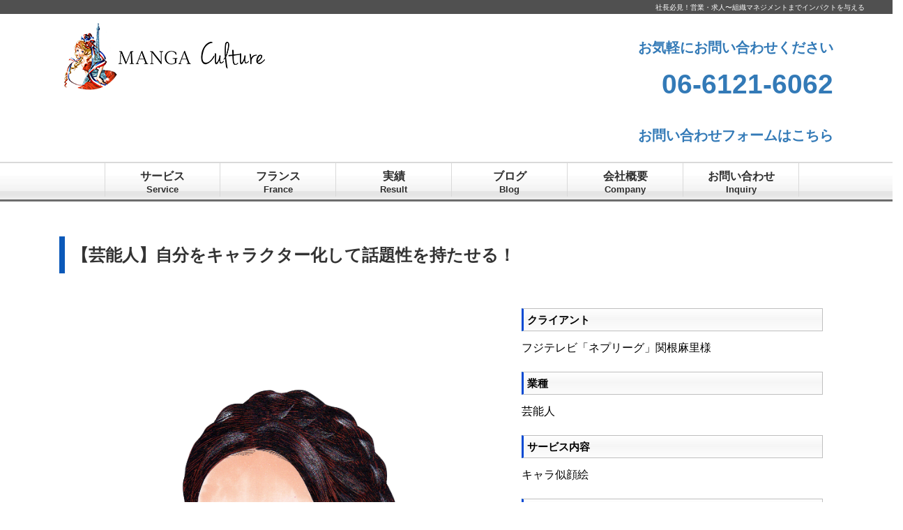

--- FILE ---
content_type: text/html; charset=UTF-8
request_url: https://www.mangaculture.com/results/nep-league-3/
body_size: 10619
content:
<!DOCTYPE html>
<html lang="ja">
<head>
    <meta charset="utf-8">
    <meta http-equiv="X-UA-Compatible" content="IE=edge">
    <meta name="viewport" content="width=device-width, initial-scale=1">
<title>マンガカルチャー｜会社にワクワクするカルチャーを！</title>
<meta name="description" content="社員のモチベーションがUPする！御社の『マンガカルチャー』を作りませんか？マンガ作りと発信を通じて社員の自ら楽しく関わる仕組み。会社の資産としてマンガが残り、社員の実力が貯まる！大阪・関西発！" />
<meta name="keywords" content="マンガ,漫画,まんが,ワクワク,求人,おもしろい,感動,漫画動画,インパクト,社長,モチベーション,楽しい,マネジメント,採用,ブランディング,エンゲージメント,ビジョン,体験,マニュアル,魅力" />
<meta name='robots' content='max-image-preview:large' />
<link rel='dns-prefetch' href='//webfonts.xserver.jp' />
<link rel="alternate" title="oEmbed (JSON)" type="application/json+oembed" href="https://www.mangaculture.com/wp-json/oembed/1.0/embed?url=https%3A%2F%2Fwww.mangaculture.com%2Fresults%2Fnep-league-3%2F" />
<link rel="alternate" title="oEmbed (XML)" type="text/xml+oembed" href="https://www.mangaculture.com/wp-json/oembed/1.0/embed?url=https%3A%2F%2Fwww.mangaculture.com%2Fresults%2Fnep-league-3%2F&#038;format=xml" />
<style id='wp-img-auto-sizes-contain-inline-css' type='text/css'>
img:is([sizes=auto i],[sizes^="auto," i]){contain-intrinsic-size:3000px 1500px}
/*# sourceURL=wp-img-auto-sizes-contain-inline-css */
</style>
<link rel='stylesheet' id='eo-leaflet.js-css' href='https://www.mangaculture.com/wp/wp-content/plugins/event-organiser/lib/leaflet/leaflet.min.css?ver=1.4.0' type='text/css' media='all' />
<style id='eo-leaflet.js-inline-css' type='text/css'>
.leaflet-popup-close-button{box-shadow:none!important;}
/*# sourceURL=eo-leaflet.js-inline-css */
</style>
<style id='wp-emoji-styles-inline-css' type='text/css'>

	img.wp-smiley, img.emoji {
		display: inline !important;
		border: none !important;
		box-shadow: none !important;
		height: 1em !important;
		width: 1em !important;
		margin: 0 0.07em !important;
		vertical-align: -0.1em !important;
		background: none !important;
		padding: 0 !important;
	}
/*# sourceURL=wp-emoji-styles-inline-css */
</style>
<style id='wp-block-library-inline-css' type='text/css'>
:root{--wp-block-synced-color:#7a00df;--wp-block-synced-color--rgb:122,0,223;--wp-bound-block-color:var(--wp-block-synced-color);--wp-editor-canvas-background:#ddd;--wp-admin-theme-color:#007cba;--wp-admin-theme-color--rgb:0,124,186;--wp-admin-theme-color-darker-10:#006ba1;--wp-admin-theme-color-darker-10--rgb:0,107,160.5;--wp-admin-theme-color-darker-20:#005a87;--wp-admin-theme-color-darker-20--rgb:0,90,135;--wp-admin-border-width-focus:2px}@media (min-resolution:192dpi){:root{--wp-admin-border-width-focus:1.5px}}.wp-element-button{cursor:pointer}:root .has-very-light-gray-background-color{background-color:#eee}:root .has-very-dark-gray-background-color{background-color:#313131}:root .has-very-light-gray-color{color:#eee}:root .has-very-dark-gray-color{color:#313131}:root .has-vivid-green-cyan-to-vivid-cyan-blue-gradient-background{background:linear-gradient(135deg,#00d084,#0693e3)}:root .has-purple-crush-gradient-background{background:linear-gradient(135deg,#34e2e4,#4721fb 50%,#ab1dfe)}:root .has-hazy-dawn-gradient-background{background:linear-gradient(135deg,#faaca8,#dad0ec)}:root .has-subdued-olive-gradient-background{background:linear-gradient(135deg,#fafae1,#67a671)}:root .has-atomic-cream-gradient-background{background:linear-gradient(135deg,#fdd79a,#004a59)}:root .has-nightshade-gradient-background{background:linear-gradient(135deg,#330968,#31cdcf)}:root .has-midnight-gradient-background{background:linear-gradient(135deg,#020381,#2874fc)}:root{--wp--preset--font-size--normal:16px;--wp--preset--font-size--huge:42px}.has-regular-font-size{font-size:1em}.has-larger-font-size{font-size:2.625em}.has-normal-font-size{font-size:var(--wp--preset--font-size--normal)}.has-huge-font-size{font-size:var(--wp--preset--font-size--huge)}.has-text-align-center{text-align:center}.has-text-align-left{text-align:left}.has-text-align-right{text-align:right}.has-fit-text{white-space:nowrap!important}#end-resizable-editor-section{display:none}.aligncenter{clear:both}.items-justified-left{justify-content:flex-start}.items-justified-center{justify-content:center}.items-justified-right{justify-content:flex-end}.items-justified-space-between{justify-content:space-between}.screen-reader-text{border:0;clip-path:inset(50%);height:1px;margin:-1px;overflow:hidden;padding:0;position:absolute;width:1px;word-wrap:normal!important}.screen-reader-text:focus{background-color:#ddd;clip-path:none;color:#444;display:block;font-size:1em;height:auto;left:5px;line-height:normal;padding:15px 23px 14px;text-decoration:none;top:5px;width:auto;z-index:100000}html :where(.has-border-color){border-style:solid}html :where([style*=border-top-color]){border-top-style:solid}html :where([style*=border-right-color]){border-right-style:solid}html :where([style*=border-bottom-color]){border-bottom-style:solid}html :where([style*=border-left-color]){border-left-style:solid}html :where([style*=border-width]){border-style:solid}html :where([style*=border-top-width]){border-top-style:solid}html :where([style*=border-right-width]){border-right-style:solid}html :where([style*=border-bottom-width]){border-bottom-style:solid}html :where([style*=border-left-width]){border-left-style:solid}html :where(img[class*=wp-image-]){height:auto;max-width:100%}:where(figure){margin:0 0 1em}html :where(.is-position-sticky){--wp-admin--admin-bar--position-offset:var(--wp-admin--admin-bar--height,0px)}@media screen and (max-width:600px){html :where(.is-position-sticky){--wp-admin--admin-bar--position-offset:0px}}

/*# sourceURL=wp-block-library-inline-css */
</style><style id='global-styles-inline-css' type='text/css'>
:root{--wp--preset--aspect-ratio--square: 1;--wp--preset--aspect-ratio--4-3: 4/3;--wp--preset--aspect-ratio--3-4: 3/4;--wp--preset--aspect-ratio--3-2: 3/2;--wp--preset--aspect-ratio--2-3: 2/3;--wp--preset--aspect-ratio--16-9: 16/9;--wp--preset--aspect-ratio--9-16: 9/16;--wp--preset--color--black: #000000;--wp--preset--color--cyan-bluish-gray: #abb8c3;--wp--preset--color--white: #ffffff;--wp--preset--color--pale-pink: #f78da7;--wp--preset--color--vivid-red: #cf2e2e;--wp--preset--color--luminous-vivid-orange: #ff6900;--wp--preset--color--luminous-vivid-amber: #fcb900;--wp--preset--color--light-green-cyan: #7bdcb5;--wp--preset--color--vivid-green-cyan: #00d084;--wp--preset--color--pale-cyan-blue: #8ed1fc;--wp--preset--color--vivid-cyan-blue: #0693e3;--wp--preset--color--vivid-purple: #9b51e0;--wp--preset--gradient--vivid-cyan-blue-to-vivid-purple: linear-gradient(135deg,rgb(6,147,227) 0%,rgb(155,81,224) 100%);--wp--preset--gradient--light-green-cyan-to-vivid-green-cyan: linear-gradient(135deg,rgb(122,220,180) 0%,rgb(0,208,130) 100%);--wp--preset--gradient--luminous-vivid-amber-to-luminous-vivid-orange: linear-gradient(135deg,rgb(252,185,0) 0%,rgb(255,105,0) 100%);--wp--preset--gradient--luminous-vivid-orange-to-vivid-red: linear-gradient(135deg,rgb(255,105,0) 0%,rgb(207,46,46) 100%);--wp--preset--gradient--very-light-gray-to-cyan-bluish-gray: linear-gradient(135deg,rgb(238,238,238) 0%,rgb(169,184,195) 100%);--wp--preset--gradient--cool-to-warm-spectrum: linear-gradient(135deg,rgb(74,234,220) 0%,rgb(151,120,209) 20%,rgb(207,42,186) 40%,rgb(238,44,130) 60%,rgb(251,105,98) 80%,rgb(254,248,76) 100%);--wp--preset--gradient--blush-light-purple: linear-gradient(135deg,rgb(255,206,236) 0%,rgb(152,150,240) 100%);--wp--preset--gradient--blush-bordeaux: linear-gradient(135deg,rgb(254,205,165) 0%,rgb(254,45,45) 50%,rgb(107,0,62) 100%);--wp--preset--gradient--luminous-dusk: linear-gradient(135deg,rgb(255,203,112) 0%,rgb(199,81,192) 50%,rgb(65,88,208) 100%);--wp--preset--gradient--pale-ocean: linear-gradient(135deg,rgb(255,245,203) 0%,rgb(182,227,212) 50%,rgb(51,167,181) 100%);--wp--preset--gradient--electric-grass: linear-gradient(135deg,rgb(202,248,128) 0%,rgb(113,206,126) 100%);--wp--preset--gradient--midnight: linear-gradient(135deg,rgb(2,3,129) 0%,rgb(40,116,252) 100%);--wp--preset--font-size--small: 13px;--wp--preset--font-size--medium: 20px;--wp--preset--font-size--large: 36px;--wp--preset--font-size--x-large: 42px;--wp--preset--spacing--20: 0.44rem;--wp--preset--spacing--30: 0.67rem;--wp--preset--spacing--40: 1rem;--wp--preset--spacing--50: 1.5rem;--wp--preset--spacing--60: 2.25rem;--wp--preset--spacing--70: 3.38rem;--wp--preset--spacing--80: 5.06rem;--wp--preset--shadow--natural: 6px 6px 9px rgba(0, 0, 0, 0.2);--wp--preset--shadow--deep: 12px 12px 50px rgba(0, 0, 0, 0.4);--wp--preset--shadow--sharp: 6px 6px 0px rgba(0, 0, 0, 0.2);--wp--preset--shadow--outlined: 6px 6px 0px -3px rgb(255, 255, 255), 6px 6px rgb(0, 0, 0);--wp--preset--shadow--crisp: 6px 6px 0px rgb(0, 0, 0);}:where(.is-layout-flex){gap: 0.5em;}:where(.is-layout-grid){gap: 0.5em;}body .is-layout-flex{display: flex;}.is-layout-flex{flex-wrap: wrap;align-items: center;}.is-layout-flex > :is(*, div){margin: 0;}body .is-layout-grid{display: grid;}.is-layout-grid > :is(*, div){margin: 0;}:where(.wp-block-columns.is-layout-flex){gap: 2em;}:where(.wp-block-columns.is-layout-grid){gap: 2em;}:where(.wp-block-post-template.is-layout-flex){gap: 1.25em;}:where(.wp-block-post-template.is-layout-grid){gap: 1.25em;}.has-black-color{color: var(--wp--preset--color--black) !important;}.has-cyan-bluish-gray-color{color: var(--wp--preset--color--cyan-bluish-gray) !important;}.has-white-color{color: var(--wp--preset--color--white) !important;}.has-pale-pink-color{color: var(--wp--preset--color--pale-pink) !important;}.has-vivid-red-color{color: var(--wp--preset--color--vivid-red) !important;}.has-luminous-vivid-orange-color{color: var(--wp--preset--color--luminous-vivid-orange) !important;}.has-luminous-vivid-amber-color{color: var(--wp--preset--color--luminous-vivid-amber) !important;}.has-light-green-cyan-color{color: var(--wp--preset--color--light-green-cyan) !important;}.has-vivid-green-cyan-color{color: var(--wp--preset--color--vivid-green-cyan) !important;}.has-pale-cyan-blue-color{color: var(--wp--preset--color--pale-cyan-blue) !important;}.has-vivid-cyan-blue-color{color: var(--wp--preset--color--vivid-cyan-blue) !important;}.has-vivid-purple-color{color: var(--wp--preset--color--vivid-purple) !important;}.has-black-background-color{background-color: var(--wp--preset--color--black) !important;}.has-cyan-bluish-gray-background-color{background-color: var(--wp--preset--color--cyan-bluish-gray) !important;}.has-white-background-color{background-color: var(--wp--preset--color--white) !important;}.has-pale-pink-background-color{background-color: var(--wp--preset--color--pale-pink) !important;}.has-vivid-red-background-color{background-color: var(--wp--preset--color--vivid-red) !important;}.has-luminous-vivid-orange-background-color{background-color: var(--wp--preset--color--luminous-vivid-orange) !important;}.has-luminous-vivid-amber-background-color{background-color: var(--wp--preset--color--luminous-vivid-amber) !important;}.has-light-green-cyan-background-color{background-color: var(--wp--preset--color--light-green-cyan) !important;}.has-vivid-green-cyan-background-color{background-color: var(--wp--preset--color--vivid-green-cyan) !important;}.has-pale-cyan-blue-background-color{background-color: var(--wp--preset--color--pale-cyan-blue) !important;}.has-vivid-cyan-blue-background-color{background-color: var(--wp--preset--color--vivid-cyan-blue) !important;}.has-vivid-purple-background-color{background-color: var(--wp--preset--color--vivid-purple) !important;}.has-black-border-color{border-color: var(--wp--preset--color--black) !important;}.has-cyan-bluish-gray-border-color{border-color: var(--wp--preset--color--cyan-bluish-gray) !important;}.has-white-border-color{border-color: var(--wp--preset--color--white) !important;}.has-pale-pink-border-color{border-color: var(--wp--preset--color--pale-pink) !important;}.has-vivid-red-border-color{border-color: var(--wp--preset--color--vivid-red) !important;}.has-luminous-vivid-orange-border-color{border-color: var(--wp--preset--color--luminous-vivid-orange) !important;}.has-luminous-vivid-amber-border-color{border-color: var(--wp--preset--color--luminous-vivid-amber) !important;}.has-light-green-cyan-border-color{border-color: var(--wp--preset--color--light-green-cyan) !important;}.has-vivid-green-cyan-border-color{border-color: var(--wp--preset--color--vivid-green-cyan) !important;}.has-pale-cyan-blue-border-color{border-color: var(--wp--preset--color--pale-cyan-blue) !important;}.has-vivid-cyan-blue-border-color{border-color: var(--wp--preset--color--vivid-cyan-blue) !important;}.has-vivid-purple-border-color{border-color: var(--wp--preset--color--vivid-purple) !important;}.has-vivid-cyan-blue-to-vivid-purple-gradient-background{background: var(--wp--preset--gradient--vivid-cyan-blue-to-vivid-purple) !important;}.has-light-green-cyan-to-vivid-green-cyan-gradient-background{background: var(--wp--preset--gradient--light-green-cyan-to-vivid-green-cyan) !important;}.has-luminous-vivid-amber-to-luminous-vivid-orange-gradient-background{background: var(--wp--preset--gradient--luminous-vivid-amber-to-luminous-vivid-orange) !important;}.has-luminous-vivid-orange-to-vivid-red-gradient-background{background: var(--wp--preset--gradient--luminous-vivid-orange-to-vivid-red) !important;}.has-very-light-gray-to-cyan-bluish-gray-gradient-background{background: var(--wp--preset--gradient--very-light-gray-to-cyan-bluish-gray) !important;}.has-cool-to-warm-spectrum-gradient-background{background: var(--wp--preset--gradient--cool-to-warm-spectrum) !important;}.has-blush-light-purple-gradient-background{background: var(--wp--preset--gradient--blush-light-purple) !important;}.has-blush-bordeaux-gradient-background{background: var(--wp--preset--gradient--blush-bordeaux) !important;}.has-luminous-dusk-gradient-background{background: var(--wp--preset--gradient--luminous-dusk) !important;}.has-pale-ocean-gradient-background{background: var(--wp--preset--gradient--pale-ocean) !important;}.has-electric-grass-gradient-background{background: var(--wp--preset--gradient--electric-grass) !important;}.has-midnight-gradient-background{background: var(--wp--preset--gradient--midnight) !important;}.has-small-font-size{font-size: var(--wp--preset--font-size--small) !important;}.has-medium-font-size{font-size: var(--wp--preset--font-size--medium) !important;}.has-large-font-size{font-size: var(--wp--preset--font-size--large) !important;}.has-x-large-font-size{font-size: var(--wp--preset--font-size--x-large) !important;}
/*# sourceURL=global-styles-inline-css */
</style>

<style id='classic-theme-styles-inline-css' type='text/css'>
/*! This file is auto-generated */
.wp-block-button__link{color:#fff;background-color:#32373c;border-radius:9999px;box-shadow:none;text-decoration:none;padding:calc(.667em + 2px) calc(1.333em + 2px);font-size:1.125em}.wp-block-file__button{background:#32373c;color:#fff;text-decoration:none}
/*# sourceURL=/wp-includes/css/classic-themes.min.css */
</style>
<link rel='stylesheet' id='liquid-block-speech-css' href='https://www.mangaculture.com/wp/wp-content/plugins/liquid-speech-balloon/css/block.css?ver=6.9' type='text/css' media='all' />
<script type="text/javascript" src="https://www.mangaculture.com/wp/wp-includes/js/jquery/jquery.min.js?ver=3.7.1" id="jquery-core-js"></script>
<script type="text/javascript" src="https://www.mangaculture.com/wp/wp-includes/js/jquery/jquery-migrate.min.js?ver=3.4.1" id="jquery-migrate-js"></script>
<script type="text/javascript" src="//webfonts.xserver.jp/js/xserverv3.js?fadein=0&amp;ver=2.0.9" id="typesquare_std-js"></script>
<link rel="https://api.w.org/" href="https://www.mangaculture.com/wp-json/" /><link rel="EditURI" type="application/rsd+xml" title="RSD" href="https://www.mangaculture.com/wp/xmlrpc.php?rsd" />
<meta name="generator" content="WordPress 6.9" />
<link rel='shortlink' href='https://www.mangaculture.com/?p=2701' />
<style type="text/css">.liquid-speech-balloon-00 .liquid-speech-balloon-avatar { background-image: url("https://www.mangaculture.com/wp/wp-content/uploads/2021/03/01.png"); } .liquid-speech-balloon-01 .liquid-speech-balloon-avatar { background-image: url("https://www.mangaculture.com/wp/wp-content/uploads/2021/03/02.png"); } .liquid-speech-balloon-02 .liquid-speech-balloon-avatar { background-image: url("https://www.mangaculture.com/wp/wp-content/uploads/2021/03/04.png"); } .liquid-speech-balloon-03 .liquid-speech-balloon-avatar { background-image: url("https://www.mangaculture.com/wp/wp-content/uploads/2021/03/03.png"); } .liquid-speech-balloon-00 .liquid-speech-balloon-avatar::after { content: "ヴァンサン"; } .liquid-speech-balloon-01 .liquid-speech-balloon-avatar::after { content: "ボンジュール河内"; } .liquid-speech-balloon-02 .liquid-speech-balloon-avatar::after { content: "アマンディーヌ"; } .liquid-speech-balloon-03 .liquid-speech-balloon-avatar::after { content: "愛華"; } </style>
<meta http-equiv="Content-type" content="text/html; charset=utf-8" /><link rel='canonical' href='https://www.mangaculture.com/results/nep-league-3/' />
<link rel="icon" href="https://www.mangaculture.com/wp/wp-content/uploads/2022/05/cropped-af9531d7d356f4ef8b87b9c42c689dac-32x32.png" sizes="32x32" />
<link rel="icon" href="https://www.mangaculture.com/wp/wp-content/uploads/2022/05/cropped-af9531d7d356f4ef8b87b9c42c689dac-192x192.png" sizes="192x192" />
<link rel="apple-touch-icon" href="https://www.mangaculture.com/wp/wp-content/uploads/2022/05/cropped-af9531d7d356f4ef8b87b9c42c689dac-180x180.png" />
<meta name="msapplication-TileImage" content="https://www.mangaculture.com/wp/wp-content/uploads/2022/05/cropped-af9531d7d356f4ef8b87b9c42c689dac-270x270.png" />
		<style type="text/css" id="wp-custom-css">
			p { font-size:16px;}		</style>
		
	<link href="https://www.mangaculture.com/wp/wp-content/themes/mangaculture/css/bootstrap.css" rel="stylesheet">
	<link href="https://www.mangaculture.com/wp/wp-content/themes/mangaculture/css/top.css?ver4" rel="stylesheet">
  <link href="https://www.mangaculture.com/wp/wp-content/themes/mangaculture/css/content.css?ver12" rel="stylesheet"/>
  <link rel="stylesheet" href="https://maxcdn.bootstrapcdn.com/font-awesome/4.3.0/css/font-awesome.min.css">
  <link href="https://www.mangaculture.com/wp/wp-content/themes/mangaculture/css/superfish.css" rel="stylesheet"/>
    <link rel="stylesheet" href="https://www.mangaculture.com/wp/wp-content/themes/mangaculture/css/blog.css?20210308" rel="stylesheet" type="text/css" />
    <meta name="robots" content="all">
	<script type="text/javascript" src="https://www.mangaculture.com/wp/wp-content/themes/mangaculture/js/rollover_new.js"></script>
    <script src="https://www.mangaculture.com/wp/wp-content/themes/mangaculture/js/bootstrap.js"></script>
    <script src="https://ajax.googleapis.com/ajax/libs/jquery/1.11.3/jquery.min.js"></script>
    <script src="https://www.mangaculture.com/wp/wp-content/themes/mangaculture/js/tel-link.js"></script>
    <script type="text/javascript">
        $(function() {var topBtn = $('#page-top'); topBtn.hide();
        $(window).scroll(function () {if ($(this).scrollTop() > 500) {topBtn.fadeIn();} else {topBtn.fadeOut();}});
        topBtn.click(function () {$('body,html').animate({scrollTop: 0}, 500);return false; });});
    </script>
    <script src="https://www.mangaculture.com/wp/wp-content/themes/mangaculture/js/bootstrap.min.js"></script>
    <script type="text/javascript" src="https://www.mangaculture.com/wp/wp-content/themes/mangaculture/js/fade-up-in.js"></script>
    <script type="text/javascript" src="https://www.mangaculture.com/wp/wp-content/themes/mangaculture/js/jquery.matchHeight.js"></script>
    <script>
$(function(){
　　$('.matchHeight').matchHeight();
　　$('.matchHeight_list').matchHeight();
　　$('.world_list').matchHeight();
});
</script>
    	<script type="text/javascript" src="https://www.mangaculture.com/wp/wp-content/themes/mangaculture/js/sidr/jquery.sidr.min.js"></script>
    	<link rel="stylesheet" href="https://www.mangaculture.com/wp/wp-content/themes/mangaculture/js/sidr/jquery.sidr.dark.css">
    	<script>
    	$(document).ready(function() {
    	    $('#right-menu').sidr({
    	      name: 'sidr-right',
    	      side: 'right'
    	    });
       $('div.container').click(function() {
         $.sidr('close', 'sidr-right');
       });
    	});
    	</script>
    <link rel="stylesheet" type="text/css" href="https://www.mangaculture.com/wp/wp-content/themes/mangaculture/css/swiper.css" media="screen" />
    <script src="https://www.mangaculture.com/wp/wp-content/themes/mangaculture/js/swiper.min.js"></script>
  <script>
  var mySwiper = new Swiper ('.swiper-container', {
  slidesPerView: 1,
  spaceBetween: 10,
  centeredSlides: true,
  spaceBetween: 30,
  pagination: '.swiper-pagination',
  nextButton: '.swiper-button-next',
  prevButton: '.swiper-button-prev',
  breakpoints: {
    767: {
      slidesPerView: auto,
      spaceBetween: 0
    }
  }
})
</script>


<script type="text/javascript">
    function onReCaptchaSuccess(){
      var elemOffset = $(".form-recaptcha").offset().top - ($(window).height() / 2);
      $("html,body").animate({scrollTop:elemOffset }, 0);
    }

   $(function(){
      // ▼マウスが載ったらサブメニューを表示
      $("ul.g-nav li").mouseenter(function(){
         $(this).siblings().find("ul").hide();  // 兄弟要素に含まれるサブメニューを全部消す。
         $(this).children().slideDown(150);     // 自分のサブメニューを表示する。
      });
      // ▼どこかがクリックされたらサブメニューを消す
      $('html').click(function() {
         $('ul.g-nav ul').slideUp(150);
      });

      $(".form-recaptcha").attr("data-callback", "onReCaptchaSuccess");
   });
</script>

	<!--メールフォームプロ用CSS-->
	<link rel="stylesheet" href="https://www.mangaculture.com/wp/wp-content/themes/mangaculture/mfp.statics/mailformpro.css?ver3" type="text/css">
    <!-- Link Swiper CSS -->
    <link rel="stylesheet" href="https://www.mangaculture.com/wp/wp-content/themes/mangaculture/css/swiper.css">


<!-- Global site tag (gtag.js) - Google Analytics -->
<script async src="https://www.googletagmanager.com/gtag/js?id=G-Y4Y3PTVLMZ"></script>
<script>
  window.dataLayer = window.dataLayer || [];
  function gtag(){dataLayer.push(arguments);}
  gtag('js', new Date());

  gtag('config', 'G-Y4Y3PTVLMZ');
</script>
	
<!-- bownow -->
<script id="_bownow_ts">
var _bownow_ts = document.createElement('script');
_bownow_ts.charset = 'utf-8';
_bownow_ts.src = 'https://contents.bownow.jp/js/UTC_229ef0ff2c714863c42f/trace.js';
document.getElementsByTagName('head')[0].appendChild(_bownow_ts);
</script>
	
</head>

<!-- headder -->
<div class=" back-bk" id="head_description" name="head_description">
	<h1>社長必見！営業・求人〜組織マネジメントまでインパクトを与える</h1>
</div>
<header>
	<div class="container">
    	<div class="row" id="logo">
			<div class="col-sm-6 col-xs-12">
				<a href="https://www.mangaculture.com/"><img class="header-logo-image" src="https://www.mangaculture.com/wp/wp-content/themes/mangaculture/images/logo.png" alt="マンガカルチャー"></a>
			</div>
			<div class="col-sm-6 col-xs-12" id="assist">
				<!-- <p><a href="tel:0661216062"><img class="img-responsive" src="https://www.mangaculture.com/wp/wp-content/themes/mangaculture/images/tel.gif" alt="電話番号"></a></p> -->
				<p style="text-align: right"><a href="tel:0661216062"><big>お気軽にお問い合わせください<br><big><big><big>06-6121-6062</big></big></big></big></a></p>
				<!-- メールフォーム
				<p><a href="/#contact_form"><img class="img-responsive" src="https://www.mangaculture.com/wp/wp-content/themes/mangaculture/images/mail.gif" alt="お問い合わせ"></a></p> -->
				<p style="text-align: right"><a href="https://forms.gle/BH6y8KCXPJjb6g5D8"><big>お問い合わせフォームはこちら</big></a></p>
			</div>
        </div>
	</div>
	<!-- nav -->
		<div class="navbar-default main-nav">
            	<div class="navbar-header">
            		<button class="navbar-toggle" type="button" data-toggle="collapse" data-target="#burger"><span class="icon-bar"></span><span class="icon-bar"></span><span class="icon-bar"></span></button>
            	</div>
				<div class="navbar-collapse collapse">
					<ul id="drop" class="g-nav">
						<li class="menu1">
              <a href="">サービス<small>Service</small></a>
              <ul class="newmenu">
				  
				<li><a href="https://www.mangaculture.com/mangaculture/">マンガカルチャー</a></li>
                <!--<li><a href="https://www.mangaculture.com/international/">フランス実績</a></li> -->
				  
                <li><a href="https://www.mangaculture.com/mascot/">マスコットキャラクター</a>
                  <!--<ul>
                    <li><a href="https://www.mangaculture.com/mascot/#problem">問題解決</li>
                      <li><a href="https://www.mangaculture.com/mascot/#merit">メリット</li>
                      <li><a href="https://www.mangaculture.com/mascot/#service">サービス</li>
                      <li><a href="https://www.mangaculture.com/mascot/#boice">お客様の声</li>
                      <li><a href="https://www.mangaculture.com/qa/">よくあるご質問</li>
                      <li><a href="https://www.mangaculture.com/mascot/#result">実績</li>
                    </ul>-->
                </li>
                

				  
                <li><a href="https://www.mangaculture.com/business/">出版マンガ</a></li>

              </ul>
            </li>
						<li class="menu2"><a href="https://www.mangaculture.com/international/">フランス<small>France</small></a></li>
						<li class="menu3"><a href="https://www.mangaculture.com/results/">実績<small>Result</small></a></li>
						<li class="menu4"><a href="https://www.mangaculture.com/new-blog/">ブログ<small>Blog</small></a></li>
						<li class="menu5"><a href="https://www.mangaculture.com/company/">会社概要<small>Company</small></a></li>
						<li class="menu6"><a href="https://forms.gle/Mz7ACvFTwkxyXvWq9">お問い合わせ<small>Inquiry</small></a></li>
              		</ul>
        </div>
		</div>
	<!-- nav /-->

  <!-- mobilenav -->
		<div class="mobile-navbar">
            <div class="mobile_menu">
            <a id="right-menu" href="#right-menu" class="slide_btm">Menu</a>
          </div>

            <div id="sidr-right">
              <ul>
    						<li><a href="https://www.mangaculture.com/service/">サービス</a></li>
    						<li><a href="https://www.mangaculture.com/international/">フランス</a></li>
    						<li><a href="https://www.mangaculture.com/results/">実績</a></li>
    						<li><a href="https://www.mangaculture.com/new-blog/">ブログ</a></li>
    						<li><a href="https://www.mangaculture.com/company/">会社概要</a></li>
    						<li><a href="https://forms.gle/Mz7ACvFTwkxyXvWq9">お問い合わせ</a></li>
              </ul>
            </div>
    		</div>
        	<!-- mobilenav /-->
</header>
<!-- header /-->

<!-- content01 -->
	<div class="container" id="content01">
		<div class="row has-padding-top20">
			<div class="col-md-12">


								<h2 class="result_title">  【芸能人】自分をキャラクター化して話題性を持たせる！</h2>
					<div class="col-md-7 result_image">
												<img src="https://www.mangaculture.com/wp/wp-content/uploads/2018/01/d6ce219b8c0e9856c58b3c648b3633f5.jpg" alt=""/>
					  						 						 						 						 						 						 						 						 																																																																																																																																																																																																																																																																																																																																																																																																																																																																																																																																																																		
				</div>

					<div class="col-md-5 result_text">
											<h3>クライアント</h3>
					フジテレビ「ネプリーグ」関根麻里様																<h3>業種</h3>
					芸能人																<h3>サービス内容</h3>
					キャラ似顔絵																																						<h3>メディア</h3>
					名刺																<h3>作家</h3>
					絵青																<h3>コメント</h3>
					TVで放送されているネプリーグの関根麻里様を制作いたしました。																					</div>



								
			</div>
		</div>
	</div>
<!-- content01 / -->

<!-- form -->
	<div class="form">
		<div class="row">
		  <div class="col-md-12 inner">
           	<h2>「マンガカルチャー」について<br>お気軽にご相談ください。</h2>
			  <div><a href="jp/tel:0661216062"><img class="img-responsive-center" src="https://www.mangaculture.com/wp/wp-content/themes/mangaculture/images/tel-large.gif" alt="電話番号"></a></div>
			  <div><a href="/#contact_form"><img class="img-responsive-center" src="https://www.mangaculture.com/wp/wp-content/themes/mangaculture/images/btn-contact.jpg" alt="お問い合わせフォームはこちら" class="op_img"></a></div>
			</div>
		</div>
	</div>
<!-- form / -->




<!-- footer -->
<footer>
	<div class="container">
			<div class="foot col-sm-3 ">
        	<h3><small>MANGA Culture</small>マンガカルチャー</h3>
				<ul>
          
 <li><a href="https://www.mangaculture.com/mangaculture/">マンガカルチャー</a></li>
					<li><a href="/mascot/">マスコットキャラクター</a></li>
            	</ul>
			</div>

			<div class="foot col-sm-3">
        	<h3><small>Business MANGA</small>出版マンガ</h3>
				<ul>
          <li><a href="https://www.mangaculture.com/business/">出版マンガ</a></li>

            	</ul>
			</div>

			<div class="foot col-sm-3">
        	<h3><small>Réalisations relatives à la France</small>フランス実績</h3>
				<ul>
          <li><a href="https://www.mangaculture.com/international/">フランス実績</a></li>
          <li><a href="http://www.osaka-manga.com/" target="_blank">大阪国際マンガグランプリ</a></li>
					<li><a href="https://www.ccifj.or.jp/ja/publications/actus/n/news/ouverture-historique-du-second-centre-daffaires-en-region-a-osaka.html">在日フランス商工会議所</a></li>
            	</ul>
			</div>

			<div class="foot col-sm-3">
        	<h3><small>CONTENTS × Info</small>マンガカルチャーについて</h3>
				<ul>
          <li><a href="https://www.mangaculture.com/company/">会社概要</a></li>
          <li><a href="https://www.mangaculture.com/new-blog/">ブログ</a></li>
          <li><a href="https://www.mangaculture.com/blog/">ブログ（アーカイブ）</a></li>
	          <li><a href="https://www.facebook.com/mangaculture" target="_blank">facebook</a></li>
          <li><a href="https://www.mangaculture.com/privacy/">個人情報保護方針</a></li>
          <li><a href="https://www.mangaculture.com/rules/">ご利用規約</a></li>
		  <!-- Google form活用 -->
          <li><a href="https://forms.gle/deMdW8ovuiuqdw957">お問い合わせ</a></li>
          <li><a href="https://www.mangaculture.com/faq/">よくある質問</a></li>
            	</ul>
				<ul>
          <li><a href="https://www.mangaculture.com/recruit_artist/">作家募集</a></li>
         
          <li><a href="https://www.mangaculture.com/workflow/">マンガカルチャーの流れ</a></li>
            	</ul>
			</div>

            <h2>株式会社アンシャントマン<br>
〒550-0005　大阪市西区西本町 1-4-1 オリックス本町ビル４階<br>
fabbit Global Gateway“Osaka Honmachi”<br>
※エレベーター降りて右の扉、受付でお声掛け願います<br>
TEL.06-6121-6062<small>Copyright © Enchantement Co.,Ltd. All Rights Reserved.</small></h2>
    </div>
</footer>
<!-- footer /-->


<p id="page-top"><a href="#">PAGE TOP</a></p>
<script type="speculationrules">
{"prefetch":[{"source":"document","where":{"and":[{"href_matches":"/*"},{"not":{"href_matches":["/wp/wp-*.php","/wp/wp-admin/*","/wp/wp-content/uploads/*","/wp/wp-content/*","/wp/wp-content/plugins/*","/wp/wp-content/themes/mangaculture/*","/*\\?(.+)"]}},{"not":{"selector_matches":"a[rel~=\"nofollow\"]"}},{"not":{"selector_matches":".no-prefetch, .no-prefetch a"}}]},"eagerness":"conservative"}]}
</script>
<!-- User Heat Tag -->
<script type="text/javascript">
(function(add, cla){window['UserHeatTag']=cla;window[cla]=window[cla]||function(){(window[cla].q=window[cla].q||[]).push(arguments)},window[cla].l=1*new Date();var ul=document.createElement('script');var tag = document.getElementsByTagName('script')[0];ul.async=1;ul.src=add;tag.parentNode.insertBefore(ul,tag);})('//uh.nakanohito.jp/uhj2/uh.js', '_uhtracker');_uhtracker({id:'uhyix5y30m'});
</script>
<!-- End User Heat Tag --><script id="wp-emoji-settings" type="application/json">
{"baseUrl":"https://s.w.org/images/core/emoji/17.0.2/72x72/","ext":".png","svgUrl":"https://s.w.org/images/core/emoji/17.0.2/svg/","svgExt":".svg","source":{"concatemoji":"https://www.mangaculture.com/wp/wp-includes/js/wp-emoji-release.min.js?ver=6.9"}}
</script>
<script type="module">
/* <![CDATA[ */
/*! This file is auto-generated */
const a=JSON.parse(document.getElementById("wp-emoji-settings").textContent),o=(window._wpemojiSettings=a,"wpEmojiSettingsSupports"),s=["flag","emoji"];function i(e){try{var t={supportTests:e,timestamp:(new Date).valueOf()};sessionStorage.setItem(o,JSON.stringify(t))}catch(e){}}function c(e,t,n){e.clearRect(0,0,e.canvas.width,e.canvas.height),e.fillText(t,0,0);t=new Uint32Array(e.getImageData(0,0,e.canvas.width,e.canvas.height).data);e.clearRect(0,0,e.canvas.width,e.canvas.height),e.fillText(n,0,0);const a=new Uint32Array(e.getImageData(0,0,e.canvas.width,e.canvas.height).data);return t.every((e,t)=>e===a[t])}function p(e,t){e.clearRect(0,0,e.canvas.width,e.canvas.height),e.fillText(t,0,0);var n=e.getImageData(16,16,1,1);for(let e=0;e<n.data.length;e++)if(0!==n.data[e])return!1;return!0}function u(e,t,n,a){switch(t){case"flag":return n(e,"\ud83c\udff3\ufe0f\u200d\u26a7\ufe0f","\ud83c\udff3\ufe0f\u200b\u26a7\ufe0f")?!1:!n(e,"\ud83c\udde8\ud83c\uddf6","\ud83c\udde8\u200b\ud83c\uddf6")&&!n(e,"\ud83c\udff4\udb40\udc67\udb40\udc62\udb40\udc65\udb40\udc6e\udb40\udc67\udb40\udc7f","\ud83c\udff4\u200b\udb40\udc67\u200b\udb40\udc62\u200b\udb40\udc65\u200b\udb40\udc6e\u200b\udb40\udc67\u200b\udb40\udc7f");case"emoji":return!a(e,"\ud83e\u1fac8")}return!1}function f(e,t,n,a){let r;const o=(r="undefined"!=typeof WorkerGlobalScope&&self instanceof WorkerGlobalScope?new OffscreenCanvas(300,150):document.createElement("canvas")).getContext("2d",{willReadFrequently:!0}),s=(o.textBaseline="top",o.font="600 32px Arial",{});return e.forEach(e=>{s[e]=t(o,e,n,a)}),s}function r(e){var t=document.createElement("script");t.src=e,t.defer=!0,document.head.appendChild(t)}a.supports={everything:!0,everythingExceptFlag:!0},new Promise(t=>{let n=function(){try{var e=JSON.parse(sessionStorage.getItem(o));if("object"==typeof e&&"number"==typeof e.timestamp&&(new Date).valueOf()<e.timestamp+604800&&"object"==typeof e.supportTests)return e.supportTests}catch(e){}return null}();if(!n){if("undefined"!=typeof Worker&&"undefined"!=typeof OffscreenCanvas&&"undefined"!=typeof URL&&URL.createObjectURL&&"undefined"!=typeof Blob)try{var e="postMessage("+f.toString()+"("+[JSON.stringify(s),u.toString(),c.toString(),p.toString()].join(",")+"));",a=new Blob([e],{type:"text/javascript"});const r=new Worker(URL.createObjectURL(a),{name:"wpTestEmojiSupports"});return void(r.onmessage=e=>{i(n=e.data),r.terminate(),t(n)})}catch(e){}i(n=f(s,u,c,p))}t(n)}).then(e=>{for(const n in e)a.supports[n]=e[n],a.supports.everything=a.supports.everything&&a.supports[n],"flag"!==n&&(a.supports.everythingExceptFlag=a.supports.everythingExceptFlag&&a.supports[n]);var t;a.supports.everythingExceptFlag=a.supports.everythingExceptFlag&&!a.supports.flag,a.supports.everything||((t=a.source||{}).concatemoji?r(t.concatemoji):t.wpemoji&&t.twemoji&&(r(t.twemoji),r(t.wpemoji)))});
//# sourceURL=https://www.mangaculture.com/wp/wp-includes/js/wp-emoji-loader.min.js
/* ]]> */
</script>



--- FILE ---
content_type: text/css
request_url: https://www.mangaculture.com/wp/wp-content/themes/mangaculture/css/top.css?ver4
body_size: 6467
content:
/*pc no-tel
a[href^="tel:"] { cursor: default; }
a[href^="tel:"] {
    pointer-events: none;
}*/
body {
  font-family: -apple-system, blinkMacSystemFont, /* Macの欧文はSan Francisco (OS X 10.11以降) */
               'Helvetica Neue',            /* Macの欧文 (OS X 10.10以前) */
               'Segoe UI',                  /* Windowsの欧文 */
               'Hiragino Kaku Gothic ProN', /* Macのヒラギノ */
               YuGothicM,        /* Windows8.1以上は游ゴシック */
               Meiryo,                      /* Windowsのメイリオ */
               sans-serif;
}
.clear{clear:both;}
.inner{
  margin:15px;
  padding:15px;
  }
.tablet-border-top{ display:none;}

.re{ color:#F95360;}
.bl{ color:#0084CF;}
.br{ color:#B4A899;}
.back-bk{background-color:#505050;}

.center{
  margin:0 auto;
  display:block;}
.fade-in {
  transition: opacity 0.4s;
  -moz-transition: opacity 0.4s;
  -webkit-transition: opacity 0.4s;
  -o-transition: opacity 0.4s;
}
.fade-up {
  transition: opacity 0.7s;
  -moz-transition: opacity 0.7s;
  -webkit-transition: opacity 0.7s;
  -o-transition: opacity 0.7s;
  transition: transform 0.7s;
  -moz-transition: transform 0.7s;
  -webkit-transition: transform 0.7s;
  -o-transition: transform 0.7s;
}
@media only all and (min-width: 769px) {
.sp-none {display: block; text-align:center; margin:0 auto;}
.pc-none {display: none; text-align:center;}
}
@media only screen and (max-width: 768px) {
h1{text-align: center;}
h2{font-weight:300;font-size:1.2em;}
.sp-none {display: none; text-align:center;}
.pc-none {display: block; text-align:center;}
}
@media (max-width: 980px) {
.tablet-border-top{border-top: double 3px #ccc;}
}
@media only all and (min-width: 960px) {
.tablet-none {display: block; text-align:center; margin:0 auto;}
}
@media only screen and (max-width: 959px) {
.tablet-none {display: none; text-align:center;}
}
@media only all and (max-width: 640px) {
}
@media (max-width:480px){
.sp-none-img {display: none;}
.pc-none-img {display: block;}
}

/* ページトップ */
#page-top {
    position: fixed;
    bottom: 20px;
    right: 20px;
    font-size: 80%;
}
#page-top a {
    background: #0099B4;
    text-decoration: none;
    color: #fff;
    width: 100px;
    padding: 25px 0;
    text-align: center;
    display: block;
    border-radius: 10px;
  opacity:0.6;
}
#page-top a:hover {
    text-decoration: none;
    background: #999;
  opacity:0.6;
}




/* head */
#logo {
  width: 1010x;
  margin: 0 auto;
}

#logo p{
  color:#0084CF;
  font-weight:800;
  margin:20px 0 0 0 ;
  }

h1 {
  font-size: 0.6em;
  text-align: right;
  font-weight: 400;
  background-color:#505050;
  height:20px;
  color:#FFF;
  margin:0 auto;
  padding:2px 0 0 0;
  max-width:1200px;
}
#assist{
  margin:10px 0 20px ;
  }
#assist img{
  display:block;
  clear:both;
  margin:0;
  padding:2px 0;
  float:right;
  }
@media only screen and (max-width: 768px) {
#logo{ text-align:center;}
#assist { margin:0 auto;}
#assist img{
  float:none;
  margin:0 auto;
  padding:0;
  }
}


/*scroll*/
#scroll{
  background-color:#E0E0E0;
  text-align:center;
  padding:50px;
  }
#scroll ul li{
  list-style: none;
}
/*content01*/
#content01 h2{
  font-size:1.5em;
  font-weight:800;
  color:#333;
  }
#content01 h2 small{
  display:block;
  font-size:0.6em;
  color:#333;
  }
#content01 ul{margin-bottom:50px;}
#content01 li{text-align:left; mamargin-left:-20px;}

/*content02*/
#content02{background-color:#FEAF0A;}
#content02 h2{
  text-align:left;
  font-size:1.8em;
  color:#333;
  margin:35px 0 0 140px;
  display: block;
  height:140px;
  }
#content02 h2 small{
  display:block;
  font-size:0.6em;
  color:#333;
  }
#content02 ul{
  margin:20px 0 10px 0;
  padding:10px 0 0 0;
  background-image:url(../images/content02-step1.gif);
  background-repeat:no-repeat;
  background-position:20px 0px;
}
#content02 ul li{
  margin:0 0 0 130px;
  font-weight: bold;
  }
#content02 ol{
  margin:10px 0 35px 0;
  padding:10px 0 0 0;
  background-image:url(../images/content02-step3.gif);
  background-repeat:no-repeat;
  background-position:30px 0px;
}
#content02 ol li{
  margin:0 0 0 120px;
  list-style:disc;
  font-weight: bold;
  }
#content02 div.step_arrow {
  text-align: center;
}

#content02 .box1{
  background-color: #FFF7F4;
  margin: 20px 10px 0;
  overflow: hidden;
  background-image: url(../images/content02-icon1.gif);
  background-repeat: no-repeat;
  background-position: 20px 20px;
  }
#content02 .box2{
  background-color: #FFF7F4;
  margin: 20px 10px 0;
  overflow: hidden;
  background-image: url(../images/content02-icon2.gif);
  background-repeat: no-repeat;
  background-position: 20px 20px;
  }
#content02 .box3{
  background-color: #FFF7F4;
  margin: 20px 10px 0;
  overflow: hidden;
  background-image: url(../images/content02-icon3.gif);
  background-repeat: no-repeat;
  background-position: 20px 20px;
  }
#content02 .box4{
  background-color: #FFF7F4;
  margin: 20px 10px 0;
  overflow: hidden;
  background-image: url(../images/content02-icon4.gif);
  background-repeat: no-repeat;
  background-position: 20px 20px;
  }
#content02 .box5{
  background-color: #FFF7F4;
  margin: 20px 10px 0;
  overflow: hidden;
  background-image: url(../images/content02-icon5.gif);
  background-repeat: no-repeat;
  background-position: 20px 20px;
  }
#content02 .box6{
  background-color: #FFF7F4;
  margin: 20px 10px 0;
  overflow: hidden;
  background-image: url(../images/content02-icon6.gif);
  background-repeat: no-repeat;
  background-position: 20px 20px;
  }
@media (max-width:991px){
#content02 h2{
  text-align:left;
  font-size:1.2em;
  color:#333;
  margin:35px 0 0 140px;
  height:140px;
  }
#content02 ul{
  margin-bottom: 10px;
  padding:0;
  background-size:14%;
  background-position:10px 0px;
}
#content02 ul li{
  margin:0 0 0 90px;
  }
#content02 ol{
  padding:0;
  margin-top: 10px;
  background-size:14%;
  background-position:10px 0px;
}
#content02 ol li{
  margin:0 0 0 90px;
  list-style:disc;
  }
}


/*content03*/
#content03{
  background-color: #FDEED8;
  background-image: url(../images/content03-chara.png),url(../images/content03-back.jpg);
  background-repeat: no-repeat,repeat-x;
  background-position:90px 210px,20px 0px;
  background-size:40%,auto;
  }
@media (max-width:767px){
  #content03{
    background-color: #FDEED8;
    background-image: url(../images/content03-chara.png),url(../images/content03-back.jpg);
    background-repeat: no-repeat,repeat-x;
    background-position:50px 100px,20px 0px;
    background-size:80%,auto;
    }
  #content03 .mobile{
    margin-top: 560px;

      }
}

#content03 h2{
  font-size:2.2em;
  font-weight:800;
  color:#333;
  }
.service-list{
  background-color:#FEB831;
  overflow:hidden;
  box-shadow: 4px 4px 4px rgba(0,0,0,0.4);
  padding:20px;
  margin:50px 0 30px;
  }
.service-list ul{
  margin:0 0 0 -20px;
  width:100%;
  }
.service-list li{
  width:48%;
  float:left;
  display:block;
  border:solid 1px #333;
  margin:10px 2% 5px 0;
  list-style:none;
  text-align:center;
  padding:0;
  height:50px;
  }
.service-list li a{
  color:#333;
  background-color:#FFF;
  display:block;
  height:48px;
  padding-top:10px;
  text-decoration:none;
  }
.service-list li a:hover{
  color:#FFF;
  background-color:#333;
  display:block;
  height:48px;
  padding-top:10px;
  text-decoration:none;
  }
.service-list p a{ color:#333;}


@media (max-width:991px){
.service-list ul{
  margin:20px 0 0 -20px;
  width:100%;
  }
.service-list li{
  width:100%;
  float:left;
  display:block;
  border:solid 1px #333;
  margin:5px 0 5px 0;
  list-style:none;
  text-align:center;
  }
#content03 h2{font-size:1.6em;}
}

/*content04*/
#content04{
  background-color: #EFC0BF;
  background-image:url(../images/content04-chara.png),url(../images/content04-back.jpg);
  background-repeat:no-repeat,repeat-x;
  background-position:450px 80px,20px 0px;
  background-size:50%,auto;
  }

  @media (max-width:991px){
  #content04{
    background-color: #EFC0BF;
    background-image:url(../images/content04-chara.png),url(../images/content04-back.jpg);
    background-repeat:no-repeat,repeat-x;
    background-position:300px 80px,20px 0px;
    background-size:65%,auto;
    }
  }
@media (max-width:767px){
    #content04{
      background-color: #EFC0BF;
      background-image: url(../images/content04-chara.png),url(../images/content04-back.jpg);
      background-repeat: no-repeat,repeat-x;
      background-position:20px 150px,20px 0px;
      background-size:90%,auto;
      }
    #content04 .mobile04{
      margin-top: 600px;
        }
  }
#content04 h2{
  font-size:2.2em;
  font-weight:800;
  color:#000;
  }
#content04 h2 img{
  text-align:left;
  float:left;
  }
#content03 .works .on h3 img,#content04 .works .on h3 img{ display:block; width:100%;}
#content03 .works .on h3 p,#content04 .works .on h3 p{ display:none;}
#content03 .works,
#content04 .works,
#content05 .works,
#content07 .works{
  background-color:rgba(255,255,255,0.4);
  z-index:0;
  position: relative;
  width:auto;
  padding:50px 0;
  }
#content03 .works .on,
#content04 .works .on,
#content05 .works .on,
#content07 .works .on{
  position: absolute;
  position:static;
  z-index:100;
  }
#content04 .works .on li,
#content05 .works .on li,
#content07 .works .on li{
  list-style:none;
  float:left;
  width:30%;
  margin:30px 1% 0 1%;
  }
#content03 .works .on li{
    list-style:none;
    float:left;
    width:30%;
    margin:30px 1% 0 1%;
  }

#content03 .works .on a img,
#content04 .works .on a img,
#content05 .works .on a img{
  float:left;
     margin: -3px;
     border: solid 3px red;
  max-width:100%;
  width:100%;
  margin: 0 auto;
  }

#content03 .works .on a:hover img,
#content04 .works .on a:hover img,
#content05 .works .on a:hover img{
     margin: -3px;
     border: solid 3px white;
    margin: 0 auto;
    }
#content03 .works .on li p,#content04 .works .on li p,#content05 .works .on li p,#content07 .works .on li p{ text-align:left; display:block; clear:both; padding:7px;}
#content03 .works .on li a,#content04 .works .on li a,#content05 .works .on li a { color:#333;}
#content03 .works .on li a:hover,#content04 .works .on li a:hover,#content05 .works .on li a:hover { text-decoration:none; color:#333;}




/*content05*/
#content05{
  background-color: #CCE7DA;
  background-image: url(../images/content05-chara.png),url(../images/content05-back.jpg);
  background-repeat: no-repeat,repeat-x;
  background-position: center 80px,20px 0px;
  background-size: 40%,auto;
  text-align:center;
  }

#content05 p{
  width: 85%;
  text-align: left;
  margin-left: auto;
  margin-right: auto;
}

#content05 h2{
  font-size:2.2em;
  font-weight:800;
  color:#333;
  margin-bottom:50px;
  }
#content05 h2 img{}
#content05 .works .on h3 img{ display:block; width:100%;}
#content05 .works .on p{ display:none;}

div.world-kari{
  width:79%;
  padding-top: 25px;
  margin:0 auto;
  }

  ul.world{
    width:85%;
    margin:0 auto;
    }
  ul.world li{
    float:left;
    width:30%;
    list-style:none;
    }
  ul.world li img{
    width:100%;
       margin: -1px;
       border: solid 1px #CCE7DA;
    }
.btn-kokusai{
  border:solid 30px #6DB3BA;
  background-color:#030503;
  color:#FFF;
  font-weight:800;
  margin:0 auto 50px;
  text-align:center;
  padding:30px 0;
  box-shadow: 4px 4px 4px rgba(0,0,0,0.4);
  width:60%;
  }
.btn-kokusai a{ color:#FFF;}
.btn-kokusai a:hover{ color:#FFF; text-decoration:none;}
@media only screen and (max-width: 768px) {
.btn-kokusai{
  border:solid 20px #6DB3BA;
  background-color:#030503;
  color:#FFF;
  font-weight:800;
  margin:0 auto 50px;
  text-align:center;
  padding:30px 0;
  box-shadow: 4px 4px 4px rgba(0,0,0,0.4);
  width:100%;
  }
}

/*content06*/
#content06{}

/*content07*/
#content07{}
#content04 h3 img{display:none;}
#content05 h3 img{display:none;}
#content07 h2 p{display:none;}
#content07 h2 p{display:none;}
#content07 h2 p{display:none;}
#content07 h2 p{display:none;}
#content07 h2 img{
  text-align:center;
  width:100%;
  margin:0 auto;
  }
#content07 .works .on a img{
     margin: -3px;
     border: solid 3px #333;
  width:100%;
  margin:0 auto;
  }
#content07 .works .on a:hover img{
     margin: -3px;
  margin:0 auto;
    border: solid 3px #CCC;
    }
.works .on li a p{
  text-align: center;
}
#content03 .works .on li p,#content04 .works .on li p,#content07 .works .on li a { color:#333;}
#content03 .works .on li a:hover,#content04 .works .on li a:hover,#content07 .works .on li a:hover { text-decoration:none; color:#333;}
#content03 .works .on li small,#content04 .works .on li small,#content07 .works .on li small{ display:block; clear:both; font-size:0.7em; font-weight:normal;}
#content03 .works .on .url a,#content04 .works .on .url a,#content07 .works .on .url a{color: #4DBEAD}

/*content08*/
#content08{text-align:center;}
#content08 h2 img{
  text-align:center;
  width:100%;
  }
#content08 h2 p{ display:none;}

/*content09*/
#content09{background-color:#FEAF0A;text-align:center;}

/*content10*/
#content10{text-align:left; clear: both;}
#content10 h2 img{
  text-align:center;
  width:100%;
  }
#content10 h2 p{ display:none;}

.tel-black{
  background-color:#000;
  width:50%;
  text-align:center;
  margin:30px auto;
  padding:20px;
  }
@media only screen and (max-width: 768px) {
.tel-black{width:80%;}
}
/*content11*/
#content11{text-align:center;}
#content11 h2 img{
  text-align:center;
  width:100%;
  }
#content11 h2 p{ display:none;}

#content11 .content11_btn{
  width: 750px;
  margin: 50px auto;
}
#content11 .creator-button {
  margin-bottom: 0;
}

#content11 .content11_btn a {
    display: block;
    margin: 0 20px;
}
#content11 .has-padding {
  padding-bottom: 0;
}

  @media (max-width:767px){
    #content11 .content11_btn{
      width: 100%;
      text-align: center;
      margin-bottom: 0;
    }
    #content11 .content11_btn a{
        display: block;
        float:none;
        margin-bottom: 50px;
    }

    #content11 .content11_btn img{
      max-width: 100%;
    }
  }


/*content common*/
@media only screen and (max-width: 768px) {
.ac-container > li,
.ac2-container > li {
  height: auto !important;
  margin-left: 0 !important;
}
.ac-container,
.ac2-container {
  padding-left: 0 !important;
}
#content03 .works .on h3 img{ display:none;}
#content04 .works .on h3 img{ display:none;}
#content05 .works .on h3 img{ display:none;}
#content03 .works h3 p,
#content03 .works .on h3 p,
#content04 .works h3 p,
#content04 .works .on h3 p,
#content05 .works .on h3 p,
#content07 h2 p,
#content08 h2 p,
#content10 h2 p,
#content11 h2 p{
  text-align:center;
  font-size:1.6em;
  font-weight:800;
  color:#333;
  display:block;
  }
#content03 h3 img,
#content05 h3 img,
#content07 h2 img,
#content08 h2 img,
#content10 h2 img,
#content11 h2 img{display:none;}
#content03 .works .on li,
#content04 .works .on li,
#content05 .works .on li,
#content07 .works .on li,
#content08 .works .on li,
#content10 .works .on li{ float:none; width:100%; margin-left:-10px;}
#content07 .works .on li img,
#content08 .works .on li img,
#content10 .works .on li img{ width:80%; margin:0 auto;}
#content03 h2{font-size:1.2em;}
#content04 h2{font-size:1.2em;}
#content05 h2{font-size:1.2em; text-align:left;}
}
@media only screen and (max-width: 480px) {
#content07 .works .on li img,
#content08 .works .on li img,
#content10 .works .on li img{ width:100%;}
}


/*form*/
.form{
  background-color:#E5E4E2;
  text-align:center;
  }
.form h2{
  font-size:1.3em;
  font-weight:800;
  color:#333;
  padding-bottom:20px;
  }
.form img{margin-top:20px;}


/*footer*/
footer{
  margin:0;
  padding:0;
  background-color:#000;
  font-size:0.8em;
}
.foot{margin:40px 0;}
footer h2{
  text-align:right;
  margin-bottom:50px;
  font-size:1.4em;
  color:#FFF;
  }
footer h2 small{
  clear:both;
  display:block;
  font-size:0.7em;
  color:#FFF;
  margin-top:6px;
  margin-bottom:8px;
  }
footer h3{
  text-align:left;
  font-size:1.3em;
  color:#FFF;
  margin:20px 0 0 0;
  border-bottom:solid 1px #FFF;
  padding-bottom:10px;
  }
footer h3 small{
  display:block;
  font-size:0.7em;
  color:#FFF;
  margin-bottom:8px;
  }
.foot ul{
  margin:0 0 30px -40px;
  }
.foot li{
  text-align: left;
  list-style: none;
  background-image: url(../images/arrow.gif);
  background-repeat: no-repeat;
  background-position: 0px 6px;
  padding:0 0 0 18px;
  margin-top:8px;
  }
.foot li a{
  color:#FFF;
  margin-top:12px;
  }
@media only screen and (max-width: 768px) {
footer h2{
  text-align:left;
  font-size:1.0em;
  }
footer h2 small{
  font-size:0.8em;}
}

/*
.btn-next::after{
  content:" >> ";
  }
.btn-next::after{
  content:"　";
  padding:0 0 0 10px;
  margin:0 0 0 10px;
  background: url("../images/arrow-bk.png") top left no-repeat;
  }
*/



@media (max-width:767px){
/*
.navbar-header h1{
  font-size:12px;
  line-height:100%;
  margin:0;
  padding:4px 0 0 18px;
  }
*/
}
@media (max-width:480px){
.main-nav{
  clear:both;
  padding:0;
  margin:0 0 10px 0;
  }
}

/*--------------------------------------------------------*/

/*main-nav*/
.main-nav{
  padding: 0 0 6px 0;
  margin: 0 0;
  background-image: url(../images/nav-back.gif);
  background-repeat: repeat-x;
  background-position: center top;
  height:57px;
  background-color:#FFF;
}



/*
.main-nav ul li.menu1{
  background-image: url(../images/nav1.png);
  width: 166px;
  height:57px;
}
.main-nav ul li.menu2{
  background-image: url(../images/nav2.png);
  width: 166px;
  height:57px;
}
.main-nav ul li.menu3{
  background-image: url(../images/nav3.png);
  width: 166px;
  height:57px;
}
.main-nav ul li.menu4{
  background-image: url(../images/nav4.png);
  width: 166px;
  height:57px;
}
.main-nav ul li.menu5{
  background-image: url(../images/nav5.png);
  width: 166px;
  height:57px;
}
.main-nav ul li.menu6{
  background-image: url(../images/nav6.png);
  width: 169px;
  height:57px;
}

.main-nav ul li a{
  padding:0;
  display: inline-block;
  transition: .5s;
  border-left:none;
  width: 166px;
  height:57px;
  }
.main-nav ul li a:hover{
  padding: 0;
  text-decoration: none;
  border-left:none;
  }*/
  ul.g-nav {
    margin: 0 0;
    background-position: center top;
    height:57px;
    width: 1060px;
    margin: 0 auto;
  }

  ul.g-nav li {
     width: 166px;
     height:50px;
     padding-top: 7px;
     /*display: inline-block;  ★横並びに配置する */
     float: left;
     list-style-type: none; /* ★リストの先頭記号を消す */
     position: relative;    /* ★サブメニュー表示の基準位置にする */
     border-left: 1px solid #d9d9d9;
     border-right: 1px solid #d9d9d9;
  }
  ul.g-nav li+ li {
    border-left: 0;
    border-right: 1px solid #d9d9d9;
  }
    ul.g-nav li small{
      display: block;
    }

  ul.g-nav a {
    color: rgb(46, 46, 46);
     height:49px;
     text-align: center;        /* メインメニューの文字列の配置(中央寄せ) */
     text-decoration: none;     /* メニュー項目の装飾(下線を消す) */
     font-weight: bold;         /* 太字にする */
     display: block;            /* ★項目内全域をリンク可能にする */
  }
  ul.g-nav a:hover {
  }
ul.g-nav a small {
  margin-top: -7px;
}
  ul.g-nav ul {
     margin: 0px;        /* ★サブメニュー外側の余白(ゼロ) */
     padding: 0px;       /* ★サブメニュー内側の余白(ゼロ) */
     display: none;      /* ★標準では非表示にする */
     position: absolute; /* ★絶対配置にする */
     z-index: 9999;
  }


  ul.g-nav ul li {
     width: 166px;
     height:45px;            /* サブメニュー1項目の横幅(135px) */
     border-top: 1px solid #6c6c6c; /* 項目上側の枠線(ピンク色で1pxの実線) */
     background-color: #f3f3f3;
     border-bottom: 1px solid #6c6c6c;
  }
  ul.g-nav ul li a {
    height:37px;
    padding-top:8px
    text-align: left;    /* 文字列の配置(左寄せ) */
    padding-left: 5px;   /* 文字列前方の余白(5px) */
    font-size: 0.8em;
    font-weight: bold;
  }
  ul.g-nav ul li a:hover {
     background-color: #6c6c6c; /* サブメニュー項目にマウスが載ったときの背景色(淡い黄色) */
     color: #fff;            /* サブメニュー項目にマウスが載ったときの文字色(濃い緑色) */
  }

  ul.g-nav ul ul {
     margin: 0px;        /* ★サブメニュー外側の余白(ゼロ) */
     padding: 0px;       /* ★サブメニュー内側の余白(ゼロ) */
     display: none;      /* ★標準では非表示にする */
     position: absolute; /* ★絶対配置にする */
     top: -1px;          /* 1pxだけ上方向にずらす(※上に1pxの枠線を引いている場合) */
     left: 100%;         /* ★基準位置からの距離を親ボックスの幅100％にする */
     border-left: 1px solid #6c6c6c; /* 左側に引く枠線(ピンク色で1pxの実線) */
  }


@media (max-width:1000px){
.main-nav{
  display: none;
}
}

@media (min-width:1000px){
.mobile-navbar{
  display: none;
}
}

.mobile_menu{
  padding: 5px 0;
}
.mobile_menu a{
margin-bottom: 10px;
  margin-right: 20px;
  display: block;
  float: right;
  background: #3498db;
  background-image: -webkit-linear-gradient(top, #3498db, #2980b9);
  background-image: -moz-linear-gradient(top, #3498db, #2980b9);
  background-image: -ms-linear-gradient(top, #3498db, #2980b9);
  background-image: -o-linear-gradient(top, #3498db, #2980b9);
  background-image: linear-gradient(to bottom, #3498db, #2980b9);
  -webkit-border-radius: 5;
  -moz-border-radius: 5;
  border-radius: 5px;
  font-family: Arial;
  color: #ffffff;
  font-size: 1em;
  padding: 0 20px 0 20px;
  text-decoration: none;
}
.mobile_menu a:hover{
  background: #3cb0fd;
  background-image: -webkit-linear-gradient(top, #3cb0fd, #3498db);
  background-image: -moz-linear-gradient(top, #3cb0fd, #3498db);
  background-image: -ms-linear-gradient(top, #3cb0fd, #3498db);
  background-image: -o-linear-gradient(top, #3cb0fd, #3498db);
  background-image: linear-gradient(to bottom, #3cb0fd, #3498db);
  text-decoration: none;
}

a.flow-btn {
  text-decoration: none;
  display: block;
  background-color: #fff;
  border: 1px solid #000;
  font-weight: bold;
  background-image:url(../images/flow-ico_off.gif);
  background-repeat: no-repeat;
  background-position: 12px 8px;
  width: 47%;
  font-size: 85%;
  padding: 0 0 0 25px;
  float: right;
}

#content03 .works .on li a.flow-btn:hover, #content04 .works .on li a.flow-btn:hover, #content05 .works .on li a.flow-btn:hover,#content07 .works .on li a.flow-btn:hover {
  text-decoration: none;
  display: block;
  background-color: #000;
  border: 1px solid #000;
  font-weight: bold;
  color: #fff;
  background-image:url(../images/flow-ico_on.gif);
  background-repeat: no-repeat;
  background-position: 12px 8px;
  width: 47%;
  padding: 0 0 0 25px;
}

  @media (max-width:767px){
    a.flow-btn {
      text-decoration: none;
      display: block;
      background-color: #fff;
      border: 1px solid #000;
      font-weight: bold;
      background-image:url(../images/flow-ico_off.gif);
      background-repeat: no-repeat;
      background-position: 12px 8px;
      width: 60%;
      font-size: 80%;
      padding: 0 0 0 25px;
      float: right;
    }
    #content03 .works .on li a.flow-btn:hover, #content04 .works .on li a.flow-btn:hover, #content05 .works .on li a.flow-btn:hover,#content07 .works .on li a.flow-btn:hover {
      text-decoration: none;
      display: block;
      background-color: #000;
      border: 1px solid #000;
      font-weight: bold;
      color: #fff;
      background-image:url(../images/flow-ico_on.gif);
      background-repeat: no-repeat;
      background-position: 12px 8px;
      width: 60%;
      font-size: 80%;
      padding: 0 0 0 25px;
    }
  }

#content03 .works .on li p.result-title, #content04 .works .on li p.result-title,#content05 .works .on li p.result-title, #content07 .works .on li p.result-title{
  text-align: center;
  font-weight: bold;
}
#content03 .works .on ul, #content04 .works .on ul,#content05 .works .on  ul, #content07 .works .on  ul{
  width: 85%;
  margin: 0 auto;
}

  @media (max-width:767px){#content03 .works .on li p.result-title, #content04 .works .on li p.result-title,#content05 .works .on li p.result-title, #content07 .works .on li p.result-title{
    text-align: center;
    font-weight: bold;
  }
  #content03 .works .on ul, #content04 .works .on ul,#content05 .works .on  ul, #content07 .works .on  ul{
    width: 100%;
    margin: 0 auto;
  }
  }

.col-sm-6-r p, .col-sm-6 p, .col-sm-12 p {
  text-align: left;
  font-weight: bold;
  margin-bottom: 45px;
}

/*フォーム*/
.form_check {
}

.form_check label {
  font-size: 0.9em;
  font-weight: normal;
  display: block;
  width: 45%;
  float: left;
}

  @media (max-width:767px){
  .form_check label {
    display: block;
    width: 100%;
    float: none;
  }
}


.form_check p {
  padding-top:35px;
  clear: both;
}

  @media (max-width:767px){
  .form_check {
    width: 100%;
  }
  .form_check label {
    font-weight: normal;
      width: 100%;
    display: block;
    float:none;
  }
  .form_check p {
    padding-top:35px;
    clear: both;
  }
  }

/*左右の矢印の色を変える*/
.slick-prev:before,
.slick-next:before {
    color: #000;
}
/*左右の矢印の位置を変える*/
.slick-next {
    right: 20px;
    z-index: 99;
}
.slick-prev {
     left: 15px;
    z-index: 100;
}
/*スライド数のドットの色を変える*/
.slick-dots li.slick-active button:before,
.slick-dots li button:before {
    color: #fff;
}
/*スライド画像の横幅可変*/
img {
    max-width: 100%;
     height: auto;
}
/**/
.swiper-container{
  border-top: 1px solid #e9e9e9;
  text-align:center;
  padding:0 50px;
}
.swiper-wrapper li {
  list-style: none;
  width: 90%;
}
.swiper-container .swiper-button-prev {
  background-image: url(../images/slider-left.png);
  background-size: 65px 64px;
}
.swiper-container .swiper-button-next {
  background-image: url(../images/slider-right.png);
  background-size: 65px 64px;
}
.content05_banner{
  clear: both;
  width: 962px;
  margin: 0 auto;
}

  @media (max-width:767px){
  .content05_banner{
    clear: both;
    width: 95%;
    margin: 0 auto;
  }
  }

.form_txt{
  width: 65%;
  margin: 0 auto 20px auto;
}

  @media (max-width:767px){
    .form_txt{
      width: 100%;
      margin: 0 auto 20px auto;
    }
    textarea{
      max-width: 100%;
    }
  }
.faq_but {
  width: 65%;
  margin: 0 auto 20px auto;
  text-align: center;
  font-weight: bold;
  font-size: 1.4em;
}
.faq_but a{
  width: 100%;
  text-decoration: none;
  border: 1px solid #000;
  display: block;
  padding: 20px;
  color: #000;
}

.faq_but a:hover{
  background-color: #000;
  color: #fff;
}

@media (max-width:767px){
#content03 .col-xs-12{
  margin: 0;
  padding: 0;
}
#content03 .col-mid-4{
  margin: 0;
  padding: 0;
}
}

p.url{
  word-wrap: break-word;
}

/*-- Swipper Demo styles */
html, body {
    position: relative;
    height: 100%;
}
.swiper-container {
    width: 100%;

}
.swiper-slide {
    text-align: center;
    font-size: 18px;

    /* Center slide text vertically */
    display: -webkit-box;
    display: -ms-flexbox;
    display: -webkit-flex;
    display: flex;
    -webkit-box-pack: center;
    -ms-flex-pack: center;
    -webkit-justify-content: center;
    justify-content: center;
    -webkit-box-align: center;
    -ms-flex-align: center;
    -webkit-align-items: center;
    align-items: center;
}
.swiper-wrapper {
  height: auto !important;
}
.swiper-wrapper img{
width:100%;
}

/*img hover*/
figure img:hover {
  opacity: .7;
  background-color: #fff;
}
figure.imghov a{
  display: block;
  height: auto;
  width: 100%;
}


figure.imghov a {
  background-color: #000;

  img {
    &:hover {
      @include opacity(0.3);
    }
  }
}

.ac-container li figure a img,
.ac2-container li figure a img {
  float: none !important;
}
.result-title-container {
  font-weight: bold;
  margin-top: 7px;
}
.result-title-ac {
  padding-left: 0 !important;
  padding-right: 0 !important;
  font-weight: bold;
  margin-top: 7px;
}
.result-title-comment {
  text-align: left !important;
}
.ac-container > li {
  height: 360px;
}
.result-title-ac > div,
.result-title-container > div {
  text-align: center;
}
.row {
  margin-left: 0 !important;
  margin-right: 0 !important;
}


--- FILE ---
content_type: application/javascript
request_url: https://www.mangaculture.com/wp/wp-content/themes/mangaculture/js/tel-link.js
body_size: 113
content:
    var ua = navigator.userAgent.toLowerCase();
	var isMobile = /iphone/.test(ua)||/android(.+)?mobile/.test(ua);

	if (!isMobile) {
	    $('a[href^="tel:"]').on('click', function(e) {
        e.preventDefault();
	    });
	}
